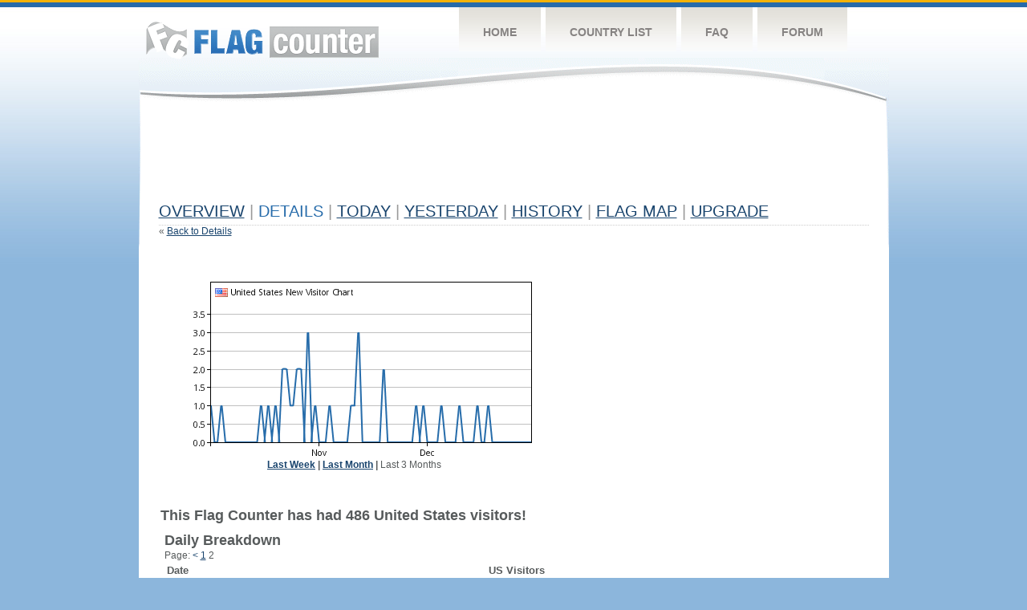

--- FILE ---
content_type: text/html; charset=utf-8
request_url: https://www.google.com/recaptcha/api2/aframe
body_size: 268
content:
<!DOCTYPE HTML><html><head><meta http-equiv="content-type" content="text/html; charset=UTF-8"></head><body><script nonce="G8URfk66cCc94tN19WHlVQ">/** Anti-fraud and anti-abuse applications only. See google.com/recaptcha */ try{var clients={'sodar':'https://pagead2.googlesyndication.com/pagead/sodar?'};window.addEventListener("message",function(a){try{if(a.source===window.parent){var b=JSON.parse(a.data);var c=clients[b['id']];if(c){var d=document.createElement('img');d.src=c+b['params']+'&rc='+(localStorage.getItem("rc::a")?sessionStorage.getItem("rc::b"):"");window.document.body.appendChild(d);sessionStorage.setItem("rc::e",parseInt(sessionStorage.getItem("rc::e")||0)+1);localStorage.setItem("rc::h",'1768826631841');}}}catch(b){}});window.parent.postMessage("_grecaptcha_ready", "*");}catch(b){}</script></body></html>